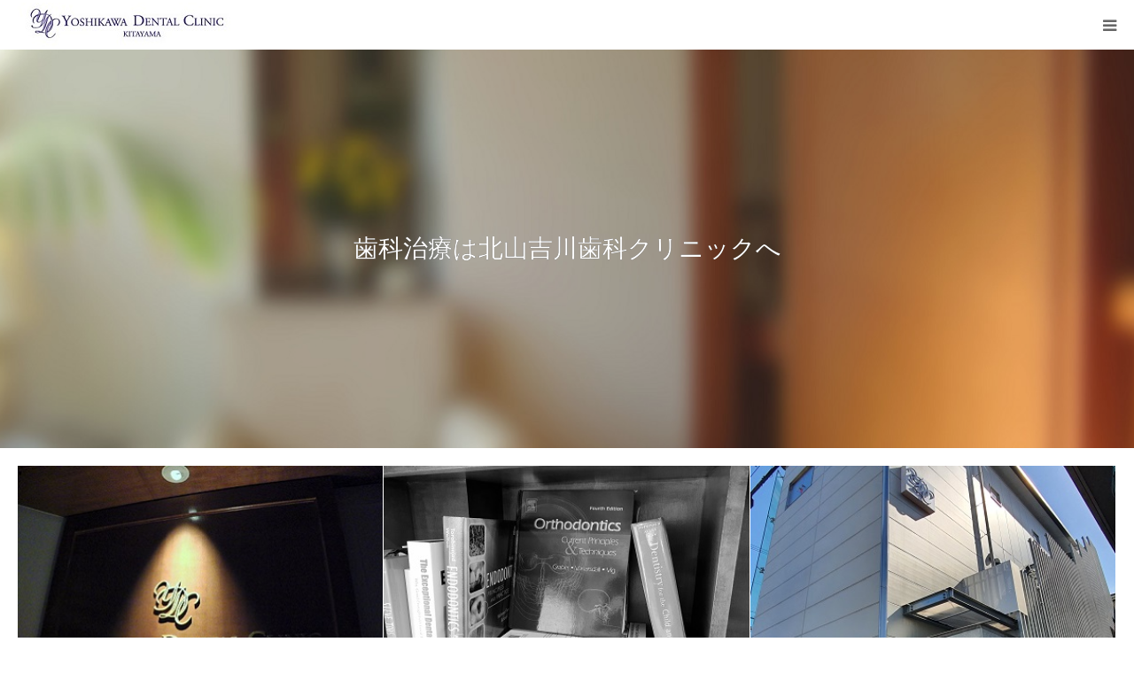

--- FILE ---
content_type: text/html; charset=UTF-8
request_url: http://www.kyotoyoshikawadental.com/%E9%80%8F%E6%98%8E%E3%83%9E%E3%82%A6%E3%82%B9%E3%83%94%E3%83%BC%E3%82%B9%E7%9F%AF%E6%AD%A3%E3%81%A8%E3%81%AF/
body_size: 19077
content:
<!DOCTYPE html>
<html class="pc" lang="ja">
<head prefix="og: http://ogp.me/ns# fb: http://ogp.me/ns/fb#">
<meta charset="UTF-8">
<!--[if IE]><meta http-equiv="X-UA-Compatible" content="IE=edge"><![endif]-->
<meta name="viewport" content="width=device-width">
<meta name="format-detection" content="telephone=no">
<title>京都市左京区の北山吉川歯科クリニックです。 | 京都府京都市左京区のインプラント、歯列矯正、審美歯科、根管治療専門の歯科クリニック</title>
<meta name="description" content="京都府京都市左京区のインプラント、歯列矯正、審美歯科、根管治療専門の歯科クリニック">
<link rel="pingback" href="http://www.kyotoyoshikawadental.com/xmlrpc.php">
<link rel="shortcut icon" href="https://www.kyotoyoshikawadental.com/wp-content/uploads/2020/06/ydcrogopngfavicon.jpg">
<meta name='robots' content='max-image-preview:large' />
	<style>img:is([sizes="auto" i], [sizes^="auto," i]) { contain-intrinsic-size: 3000px 1500px }</style>
	<meta property="og:type" content="website">
<meta property="og:url" content="http://www.kyotoyoshikawadental.com/%E9%80%8F%E6%98%8E%E3%83%9E%E3%82%A6%E3%82%B9%E3%83%94%E3%83%BC%E3%82%B9%E7%9F%AF%E6%AD%A3%E3%81%A8%E3%81%AF/">
<meta property="og:title" content="京都市左京区の北山吉川歯科クリニックです。">
<meta property="og:description" content="京都府京都市左京区のインプラント、歯列矯正、審美歯科、根管治療専門の歯科クリニック">
<meta property="og:site_name" content="京都市左京区の北山吉川歯科クリニックです。">
<meta property="og:image" content="https://www.kyotoyoshikawadental.com/wp-content/uploads/2022/08/1200-630-ydc-sign.jpg">
<meta property="og:image:secure_url" content="https://www.kyotoyoshikawadental.com/wp-content/uploads/2022/08/1200-630-ydc-sign.jpg"> 
<meta property="og:image:width" content="1200"> 
<meta property="og:image:height" content="630">
<meta property="fb:app_id" content="250645086717006">
<meta name="twitter:card" content="summary">
<meta name="twitter:site" content="@ydckitayama">
<meta name="twitter:creator" content="@ydckitayama">
<meta name="twitter:title" content="京都市左京区の北山吉川歯科クリニックです。">
<meta property="twitter:description" content="京都府京都市左京区のインプラント、歯列矯正、審美歯科、根管治療専門の歯科クリニック">
<meta name="twitter:image:src" content="https://www.kyotoyoshikawadental.com/wp-content/uploads/2022/08/1200-630-ydc-sign-400x400.jpg">
<link rel='dns-prefetch' href='//static.addtoany.com' />
<link rel='dns-prefetch' href='//www.googletagmanager.com' />
<link rel="alternate" type="application/rss+xml" title="京都市左京区の北山吉川歯科クリニックです。 &raquo; フィード" href="https://www.kyotoyoshikawadental.com/?feed=rss2" />
<script type="text/javascript">
/* <![CDATA[ */
window._wpemojiSettings = {"baseUrl":"https:\/\/s.w.org\/images\/core\/emoji\/15.0.3\/72x72\/","ext":".png","svgUrl":"https:\/\/s.w.org\/images\/core\/emoji\/15.0.3\/svg\/","svgExt":".svg","source":{"concatemoji":"http:\/\/www.kyotoyoshikawadental.com\/wp-includes\/js\/wp-emoji-release.min.js?ver=6.7.4"}};
/*! This file is auto-generated */
!function(i,n){var o,s,e;function c(e){try{var t={supportTests:e,timestamp:(new Date).valueOf()};sessionStorage.setItem(o,JSON.stringify(t))}catch(e){}}function p(e,t,n){e.clearRect(0,0,e.canvas.width,e.canvas.height),e.fillText(t,0,0);var t=new Uint32Array(e.getImageData(0,0,e.canvas.width,e.canvas.height).data),r=(e.clearRect(0,0,e.canvas.width,e.canvas.height),e.fillText(n,0,0),new Uint32Array(e.getImageData(0,0,e.canvas.width,e.canvas.height).data));return t.every(function(e,t){return e===r[t]})}function u(e,t,n){switch(t){case"flag":return n(e,"\ud83c\udff3\ufe0f\u200d\u26a7\ufe0f","\ud83c\udff3\ufe0f\u200b\u26a7\ufe0f")?!1:!n(e,"\ud83c\uddfa\ud83c\uddf3","\ud83c\uddfa\u200b\ud83c\uddf3")&&!n(e,"\ud83c\udff4\udb40\udc67\udb40\udc62\udb40\udc65\udb40\udc6e\udb40\udc67\udb40\udc7f","\ud83c\udff4\u200b\udb40\udc67\u200b\udb40\udc62\u200b\udb40\udc65\u200b\udb40\udc6e\u200b\udb40\udc67\u200b\udb40\udc7f");case"emoji":return!n(e,"\ud83d\udc26\u200d\u2b1b","\ud83d\udc26\u200b\u2b1b")}return!1}function f(e,t,n){var r="undefined"!=typeof WorkerGlobalScope&&self instanceof WorkerGlobalScope?new OffscreenCanvas(300,150):i.createElement("canvas"),a=r.getContext("2d",{willReadFrequently:!0}),o=(a.textBaseline="top",a.font="600 32px Arial",{});return e.forEach(function(e){o[e]=t(a,e,n)}),o}function t(e){var t=i.createElement("script");t.src=e,t.defer=!0,i.head.appendChild(t)}"undefined"!=typeof Promise&&(o="wpEmojiSettingsSupports",s=["flag","emoji"],n.supports={everything:!0,everythingExceptFlag:!0},e=new Promise(function(e){i.addEventListener("DOMContentLoaded",e,{once:!0})}),new Promise(function(t){var n=function(){try{var e=JSON.parse(sessionStorage.getItem(o));if("object"==typeof e&&"number"==typeof e.timestamp&&(new Date).valueOf()<e.timestamp+604800&&"object"==typeof e.supportTests)return e.supportTests}catch(e){}return null}();if(!n){if("undefined"!=typeof Worker&&"undefined"!=typeof OffscreenCanvas&&"undefined"!=typeof URL&&URL.createObjectURL&&"undefined"!=typeof Blob)try{var e="postMessage("+f.toString()+"("+[JSON.stringify(s),u.toString(),p.toString()].join(",")+"));",r=new Blob([e],{type:"text/javascript"}),a=new Worker(URL.createObjectURL(r),{name:"wpTestEmojiSupports"});return void(a.onmessage=function(e){c(n=e.data),a.terminate(),t(n)})}catch(e){}c(n=f(s,u,p))}t(n)}).then(function(e){for(var t in e)n.supports[t]=e[t],n.supports.everything=n.supports.everything&&n.supports[t],"flag"!==t&&(n.supports.everythingExceptFlag=n.supports.everythingExceptFlag&&n.supports[t]);n.supports.everythingExceptFlag=n.supports.everythingExceptFlag&&!n.supports.flag,n.DOMReady=!1,n.readyCallback=function(){n.DOMReady=!0}}).then(function(){return e}).then(function(){var e;n.supports.everything||(n.readyCallback(),(e=n.source||{}).concatemoji?t(e.concatemoji):e.wpemoji&&e.twemoji&&(t(e.twemoji),t(e.wpemoji)))}))}((window,document),window._wpemojiSettings);
/* ]]> */
</script>
<link rel='stylesheet' id='style-css' href='http://www.kyotoyoshikawadental.com/wp-content/themes/birth_tcd057/style.css?ver=1.12.2' type='text/css' media='all' />
<style id='wp-emoji-styles-inline-css' type='text/css'>

	img.wp-smiley, img.emoji {
		display: inline !important;
		border: none !important;
		box-shadow: none !important;
		height: 1em !important;
		width: 1em !important;
		margin: 0 0.07em !important;
		vertical-align: -0.1em !important;
		background: none !important;
		padding: 0 !important;
	}
</style>
<link rel='stylesheet' id='wp-block-library-css' href='http://www.kyotoyoshikawadental.com/wp-includes/css/dist/block-library/style.min.css?ver=6.7.4' type='text/css' media='all' />
<style id='classic-theme-styles-inline-css' type='text/css'>
/*! This file is auto-generated */
.wp-block-button__link{color:#fff;background-color:#32373c;border-radius:9999px;box-shadow:none;text-decoration:none;padding:calc(.667em + 2px) calc(1.333em + 2px);font-size:1.125em}.wp-block-file__button{background:#32373c;color:#fff;text-decoration:none}
</style>
<style id='global-styles-inline-css' type='text/css'>
:root{--wp--preset--aspect-ratio--square: 1;--wp--preset--aspect-ratio--4-3: 4/3;--wp--preset--aspect-ratio--3-4: 3/4;--wp--preset--aspect-ratio--3-2: 3/2;--wp--preset--aspect-ratio--2-3: 2/3;--wp--preset--aspect-ratio--16-9: 16/9;--wp--preset--aspect-ratio--9-16: 9/16;--wp--preset--color--black: #000000;--wp--preset--color--cyan-bluish-gray: #abb8c3;--wp--preset--color--white: #ffffff;--wp--preset--color--pale-pink: #f78da7;--wp--preset--color--vivid-red: #cf2e2e;--wp--preset--color--luminous-vivid-orange: #ff6900;--wp--preset--color--luminous-vivid-amber: #fcb900;--wp--preset--color--light-green-cyan: #7bdcb5;--wp--preset--color--vivid-green-cyan: #00d084;--wp--preset--color--pale-cyan-blue: #8ed1fc;--wp--preset--color--vivid-cyan-blue: #0693e3;--wp--preset--color--vivid-purple: #9b51e0;--wp--preset--gradient--vivid-cyan-blue-to-vivid-purple: linear-gradient(135deg,rgba(6,147,227,1) 0%,rgb(155,81,224) 100%);--wp--preset--gradient--light-green-cyan-to-vivid-green-cyan: linear-gradient(135deg,rgb(122,220,180) 0%,rgb(0,208,130) 100%);--wp--preset--gradient--luminous-vivid-amber-to-luminous-vivid-orange: linear-gradient(135deg,rgba(252,185,0,1) 0%,rgba(255,105,0,1) 100%);--wp--preset--gradient--luminous-vivid-orange-to-vivid-red: linear-gradient(135deg,rgba(255,105,0,1) 0%,rgb(207,46,46) 100%);--wp--preset--gradient--very-light-gray-to-cyan-bluish-gray: linear-gradient(135deg,rgb(238,238,238) 0%,rgb(169,184,195) 100%);--wp--preset--gradient--cool-to-warm-spectrum: linear-gradient(135deg,rgb(74,234,220) 0%,rgb(151,120,209) 20%,rgb(207,42,186) 40%,rgb(238,44,130) 60%,rgb(251,105,98) 80%,rgb(254,248,76) 100%);--wp--preset--gradient--blush-light-purple: linear-gradient(135deg,rgb(255,206,236) 0%,rgb(152,150,240) 100%);--wp--preset--gradient--blush-bordeaux: linear-gradient(135deg,rgb(254,205,165) 0%,rgb(254,45,45) 50%,rgb(107,0,62) 100%);--wp--preset--gradient--luminous-dusk: linear-gradient(135deg,rgb(255,203,112) 0%,rgb(199,81,192) 50%,rgb(65,88,208) 100%);--wp--preset--gradient--pale-ocean: linear-gradient(135deg,rgb(255,245,203) 0%,rgb(182,227,212) 50%,rgb(51,167,181) 100%);--wp--preset--gradient--electric-grass: linear-gradient(135deg,rgb(202,248,128) 0%,rgb(113,206,126) 100%);--wp--preset--gradient--midnight: linear-gradient(135deg,rgb(2,3,129) 0%,rgb(40,116,252) 100%);--wp--preset--font-size--small: 13px;--wp--preset--font-size--medium: 20px;--wp--preset--font-size--large: 36px;--wp--preset--font-size--x-large: 42px;--wp--preset--spacing--20: 0.44rem;--wp--preset--spacing--30: 0.67rem;--wp--preset--spacing--40: 1rem;--wp--preset--spacing--50: 1.5rem;--wp--preset--spacing--60: 2.25rem;--wp--preset--spacing--70: 3.38rem;--wp--preset--spacing--80: 5.06rem;--wp--preset--shadow--natural: 6px 6px 9px rgba(0, 0, 0, 0.2);--wp--preset--shadow--deep: 12px 12px 50px rgba(0, 0, 0, 0.4);--wp--preset--shadow--sharp: 6px 6px 0px rgba(0, 0, 0, 0.2);--wp--preset--shadow--outlined: 6px 6px 0px -3px rgba(255, 255, 255, 1), 6px 6px rgba(0, 0, 0, 1);--wp--preset--shadow--crisp: 6px 6px 0px rgba(0, 0, 0, 1);}:where(.is-layout-flex){gap: 0.5em;}:where(.is-layout-grid){gap: 0.5em;}body .is-layout-flex{display: flex;}.is-layout-flex{flex-wrap: wrap;align-items: center;}.is-layout-flex > :is(*, div){margin: 0;}body .is-layout-grid{display: grid;}.is-layout-grid > :is(*, div){margin: 0;}:where(.wp-block-columns.is-layout-flex){gap: 2em;}:where(.wp-block-columns.is-layout-grid){gap: 2em;}:where(.wp-block-post-template.is-layout-flex){gap: 1.25em;}:where(.wp-block-post-template.is-layout-grid){gap: 1.25em;}.has-black-color{color: var(--wp--preset--color--black) !important;}.has-cyan-bluish-gray-color{color: var(--wp--preset--color--cyan-bluish-gray) !important;}.has-white-color{color: var(--wp--preset--color--white) !important;}.has-pale-pink-color{color: var(--wp--preset--color--pale-pink) !important;}.has-vivid-red-color{color: var(--wp--preset--color--vivid-red) !important;}.has-luminous-vivid-orange-color{color: var(--wp--preset--color--luminous-vivid-orange) !important;}.has-luminous-vivid-amber-color{color: var(--wp--preset--color--luminous-vivid-amber) !important;}.has-light-green-cyan-color{color: var(--wp--preset--color--light-green-cyan) !important;}.has-vivid-green-cyan-color{color: var(--wp--preset--color--vivid-green-cyan) !important;}.has-pale-cyan-blue-color{color: var(--wp--preset--color--pale-cyan-blue) !important;}.has-vivid-cyan-blue-color{color: var(--wp--preset--color--vivid-cyan-blue) !important;}.has-vivid-purple-color{color: var(--wp--preset--color--vivid-purple) !important;}.has-black-background-color{background-color: var(--wp--preset--color--black) !important;}.has-cyan-bluish-gray-background-color{background-color: var(--wp--preset--color--cyan-bluish-gray) !important;}.has-white-background-color{background-color: var(--wp--preset--color--white) !important;}.has-pale-pink-background-color{background-color: var(--wp--preset--color--pale-pink) !important;}.has-vivid-red-background-color{background-color: var(--wp--preset--color--vivid-red) !important;}.has-luminous-vivid-orange-background-color{background-color: var(--wp--preset--color--luminous-vivid-orange) !important;}.has-luminous-vivid-amber-background-color{background-color: var(--wp--preset--color--luminous-vivid-amber) !important;}.has-light-green-cyan-background-color{background-color: var(--wp--preset--color--light-green-cyan) !important;}.has-vivid-green-cyan-background-color{background-color: var(--wp--preset--color--vivid-green-cyan) !important;}.has-pale-cyan-blue-background-color{background-color: var(--wp--preset--color--pale-cyan-blue) !important;}.has-vivid-cyan-blue-background-color{background-color: var(--wp--preset--color--vivid-cyan-blue) !important;}.has-vivid-purple-background-color{background-color: var(--wp--preset--color--vivid-purple) !important;}.has-black-border-color{border-color: var(--wp--preset--color--black) !important;}.has-cyan-bluish-gray-border-color{border-color: var(--wp--preset--color--cyan-bluish-gray) !important;}.has-white-border-color{border-color: var(--wp--preset--color--white) !important;}.has-pale-pink-border-color{border-color: var(--wp--preset--color--pale-pink) !important;}.has-vivid-red-border-color{border-color: var(--wp--preset--color--vivid-red) !important;}.has-luminous-vivid-orange-border-color{border-color: var(--wp--preset--color--luminous-vivid-orange) !important;}.has-luminous-vivid-amber-border-color{border-color: var(--wp--preset--color--luminous-vivid-amber) !important;}.has-light-green-cyan-border-color{border-color: var(--wp--preset--color--light-green-cyan) !important;}.has-vivid-green-cyan-border-color{border-color: var(--wp--preset--color--vivid-green-cyan) !important;}.has-pale-cyan-blue-border-color{border-color: var(--wp--preset--color--pale-cyan-blue) !important;}.has-vivid-cyan-blue-border-color{border-color: var(--wp--preset--color--vivid-cyan-blue) !important;}.has-vivid-purple-border-color{border-color: var(--wp--preset--color--vivid-purple) !important;}.has-vivid-cyan-blue-to-vivid-purple-gradient-background{background: var(--wp--preset--gradient--vivid-cyan-blue-to-vivid-purple) !important;}.has-light-green-cyan-to-vivid-green-cyan-gradient-background{background: var(--wp--preset--gradient--light-green-cyan-to-vivid-green-cyan) !important;}.has-luminous-vivid-amber-to-luminous-vivid-orange-gradient-background{background: var(--wp--preset--gradient--luminous-vivid-amber-to-luminous-vivid-orange) !important;}.has-luminous-vivid-orange-to-vivid-red-gradient-background{background: var(--wp--preset--gradient--luminous-vivid-orange-to-vivid-red) !important;}.has-very-light-gray-to-cyan-bluish-gray-gradient-background{background: var(--wp--preset--gradient--very-light-gray-to-cyan-bluish-gray) !important;}.has-cool-to-warm-spectrum-gradient-background{background: var(--wp--preset--gradient--cool-to-warm-spectrum) !important;}.has-blush-light-purple-gradient-background{background: var(--wp--preset--gradient--blush-light-purple) !important;}.has-blush-bordeaux-gradient-background{background: var(--wp--preset--gradient--blush-bordeaux) !important;}.has-luminous-dusk-gradient-background{background: var(--wp--preset--gradient--luminous-dusk) !important;}.has-pale-ocean-gradient-background{background: var(--wp--preset--gradient--pale-ocean) !important;}.has-electric-grass-gradient-background{background: var(--wp--preset--gradient--electric-grass) !important;}.has-midnight-gradient-background{background: var(--wp--preset--gradient--midnight) !important;}.has-small-font-size{font-size: var(--wp--preset--font-size--small) !important;}.has-medium-font-size{font-size: var(--wp--preset--font-size--medium) !important;}.has-large-font-size{font-size: var(--wp--preset--font-size--large) !important;}.has-x-large-font-size{font-size: var(--wp--preset--font-size--x-large) !important;}
:where(.wp-block-post-template.is-layout-flex){gap: 1.25em;}:where(.wp-block-post-template.is-layout-grid){gap: 1.25em;}
:where(.wp-block-columns.is-layout-flex){gap: 2em;}:where(.wp-block-columns.is-layout-grid){gap: 2em;}
:root :where(.wp-block-pullquote){font-size: 1.5em;line-height: 1.6;}
</style>
<link rel='stylesheet' id='contact-form-7-css' href='http://www.kyotoyoshikawadental.com/wp-content/plugins/contact-form-7/includes/css/styles.css?ver=6.0' type='text/css' media='all' />
<link rel='stylesheet' id='mts_simple_booking_front_css-css' href='http://www.kyotoyoshikawadental.com/wp-content/plugins/mts-simple-booking-c/css/mtssb-front.css?ver=6.7.4' type='text/css' media='all' />
<link rel='stylesheet' id='tablepress-default-css' href='http://www.kyotoyoshikawadental.com/wp-content/plugins/tablepress/css/build/default.css?ver=2.4.4' type='text/css' media='all' />
<link rel='stylesheet' id='addtoany-css' href='http://www.kyotoyoshikawadental.com/wp-content/plugins/add-to-any/addtoany.min.css?ver=1.16' type='text/css' media='all' />
<script type="text/javascript" src="http://www.kyotoyoshikawadental.com/wp-includes/js/jquery/jquery.min.js?ver=3.7.1" id="jquery-core-js"></script>
<script type="text/javascript" src="http://www.kyotoyoshikawadental.com/wp-includes/js/jquery/jquery-migrate.min.js?ver=3.4.1" id="jquery-migrate-js"></script>
<script type="text/javascript" id="addtoany-core-js-before">
/* <![CDATA[ */
window.a2a_config=window.a2a_config||{};a2a_config.callbacks=[];a2a_config.overlays=[];a2a_config.templates={};a2a_localize = {
	Share: "共有",
	Save: "ブックマーク",
	Subscribe: "購読",
	Email: "メール",
	Bookmark: "ブックマーク",
	ShowAll: "すべて表示する",
	ShowLess: "小さく表示する",
	FindServices: "サービスを探す",
	FindAnyServiceToAddTo: "追加するサービスを今すぐ探す",
	PoweredBy: "Powered by",
	ShareViaEmail: "メールでシェアする",
	SubscribeViaEmail: "メールで購読する",
	BookmarkInYourBrowser: "ブラウザにブックマーク",
	BookmarkInstructions: "このページをブックマークするには、 Ctrl+D または \u2318+D を押下。",
	AddToYourFavorites: "お気に入りに追加",
	SendFromWebOrProgram: "任意のメールアドレスまたはメールプログラムから送信",
	EmailProgram: "メールプログラム",
	More: "詳細&#8230;",
	ThanksForSharing: "共有ありがとうございます !",
	ThanksForFollowing: "フォローありがとうございます !"
};
/* ]]> */
</script>
<script type="text/javascript" defer src="https://static.addtoany.com/menu/page.js" id="addtoany-core-js"></script>
<script type="text/javascript" defer src="http://www.kyotoyoshikawadental.com/wp-content/plugins/add-to-any/addtoany.min.js?ver=1.1" id="addtoany-jquery-js"></script>

<!-- Site Kit によって追加された Google タグ（gtag.js）スニペット -->
<!-- Google アナリティクス スニペット (Site Kit が追加) -->
<script type="text/javascript" src="https://www.googletagmanager.com/gtag/js?id=G-W4X757S9YF" id="google_gtagjs-js" async></script>
<script type="text/javascript" id="google_gtagjs-js-after">
/* <![CDATA[ */
window.dataLayer = window.dataLayer || [];function gtag(){dataLayer.push(arguments);}
gtag("set","linker",{"domains":["www.kyotoyoshikawadental.com"]});
gtag("js", new Date());
gtag("set", "developer_id.dZTNiMT", true);
gtag("config", "G-W4X757S9YF");
/* ]]> */
</script>
<link rel="https://api.w.org/" href="https://www.kyotoyoshikawadental.com/index.php?rest_route=/" /><link rel="alternate" title="JSON" type="application/json" href="https://www.kyotoyoshikawadental.com/index.php?rest_route=/wp/v2/pages/7" /><link rel="canonical" href="https://www.kyotoyoshikawadental.com/" />
<link rel='shortlink' href='https://www.kyotoyoshikawadental.com/' />
<link rel="alternate" title="oEmbed (JSON)" type="application/json+oembed" href="https://www.kyotoyoshikawadental.com/index.php?rest_route=%2Foembed%2F1.0%2Fembed&#038;url=https%3A%2F%2Fwww.kyotoyoshikawadental.com%2F" />
<link rel="alternate" title="oEmbed (XML)" type="text/xml+oembed" href="https://www.kyotoyoshikawadental.com/index.php?rest_route=%2Foembed%2F1.0%2Fembed&#038;url=https%3A%2F%2Fwww.kyotoyoshikawadental.com%2F&#038;format=xml" />
<meta name="generator" content="Site Kit by Google 1.170.0" /><script type="text/javascript"><!--
jQuery(document).ready(function(){
if (jQuery("[name='hpb_plugin_form']").find("[required]")[0]) {
required_param = "";
jQuery("[name='hpb_plugin_form']").find("[required]").each(function(){
	if(required_param != ""){
		required_param += ","; 
	}
	required_param += jQuery(this).attr("name");
});
inputHidden = jQuery("<input>").attr("type", "hidden").attr("name", "hpb_required").attr("value", required_param);
jQuery("[name='hpb_plugin_form']").append(inputHidden);
}});
--></script>
<script>
  (function(i,s,o,g,r,a,m){i['GoogleAnalyticsObject']=r;i[r]=i[r]||function(){
  (i[r].q=i[r].q||[]).push(arguments)},i[r].l=1*new Date();a=s.createElement(o),
  m=s.getElementsByTagName(o)[0];a.async=1;a.src=g;m.parentNode.insertBefore(a,m)
  })(window,document,'script','//www.google-analytics.com/analytics.js','ga');

  ga('create', 'UA-13214844-1', 'auto');
  ga('send', 'pageview');

</script>
<link rel="apple-touch-icon" sizes="180x180" href="/wp-content/uploads/fbrfg/apple-touch-icon.png">
<link rel="icon" type="image/png" sizes="32x32" href="/wp-content/uploads/fbrfg/favicon-32x32.png">
<link rel="icon" type="image/png" sizes="16x16" href="/wp-content/uploads/fbrfg/favicon-16x16.png">
<link rel="manifest" href="/wp-content/uploads/fbrfg/site.webmanifest">
<link rel="shortcut icon" href="/wp-content/uploads/fbrfg/favicon.ico">
<meta name="msapplication-TileColor" content="#da532c">
<meta name="msapplication-config" content="/wp-content/uploads/fbrfg/browserconfig.xml">
<meta name="theme-color" content="#ffffff">
<link rel="stylesheet" href="http://www.kyotoyoshikawadental.com/wp-content/themes/birth_tcd057/css/design-plus.css?ver=1.12.2">
<link rel="stylesheet" href="http://www.kyotoyoshikawadental.com/wp-content/themes/birth_tcd057/css/sns-botton.css?ver=1.12.2">
<link rel="stylesheet" media="screen and (max-width:1280px)" href="http://www.kyotoyoshikawadental.com/wp-content/themes/birth_tcd057/css/responsive.css?ver=1.12.2">
<link rel="stylesheet" media="screen and (max-width:1280px)" href="http://www.kyotoyoshikawadental.com/wp-content/themes/birth_tcd057/css/footer-bar.css?ver=1.12.2">

<script src="http://www.kyotoyoshikawadental.com/wp-content/themes/birth_tcd057/js/jquery.easing.1.4.js?ver=1.12.2"></script>
<script src="http://www.kyotoyoshikawadental.com/wp-content/themes/birth_tcd057/js/jscript.js?ver=1.12.2"></script>
<script src="http://www.kyotoyoshikawadental.com/wp-content/themes/birth_tcd057/js/comment.js?ver=1.12.2"></script>

<script src="https://maps.googleapis.com/maps/api/js?key=AIzaSyB2atQ4DzqxG5zOHTIjYX0hnd4yq7jxnZg" type="text/javascript"></script>
<script src="http://www.kyotoyoshikawadental.com/wp-content/themes/birth_tcd057/pagebuilder/assets/js/googlemap.js?ver=1.12.2"></script>
<link rel='stylesheet' id='page_builder-googlemap-css'  href='http://www.kyotoyoshikawadental.com/wp-content/themes/birth_tcd057/pagebuilder/assets/css/googlemap.css?ver=1.12.2' type='text/css' media='all' />

<style type="text/css">

body, input, textarea { font-family: "Times New Roman" , "游明朝" , "Yu Mincho" , "游明朝体" , "YuMincho" , "ヒラギノ明朝 Pro W3" , "Hiragino Mincho Pro" , "HiraMinProN-W3" , "HGS明朝E" , "ＭＳ Ｐ明朝" , "MS PMincho" , serif; }

.rich_font, .p-vertical { font-family: "Times New Roman" , "游明朝" , "Yu Mincho" , "游明朝体" , "YuMincho" , "ヒラギノ明朝 Pro W3" , "Hiragino Mincho Pro" , "HiraMinProN-W3" , "HGS明朝E" , "ＭＳ Ｐ明朝" , "MS PMincho" , serif; font-weight:500; }

#footer_tel .number { font-family: "Times New Roman" , "游明朝" , "Yu Mincho" , "游明朝体" , "YuMincho" , "ヒラギノ明朝 Pro W3" , "Hiragino Mincho Pro" , "HiraMinProN-W3" , "HGS明朝E" , "ＭＳ Ｐ明朝" , "MS PMincho" , serif; font-weight:500; }

#header_slider .caption .title.font_style_type1 { font-family: Arial, "Hiragino Kaku Gothic ProN", "ヒラギノ角ゴ ProN W3", "メイリオ", Meiryo, sans-serif; }
#header_slider .caption .title.font_style_type2 { font-family: "Hiragino Sans", "ヒラギノ角ゴ ProN", "Hiragino Kaku Gothic ProN", "游ゴシック", YuGothic, "メイリオ", Meiryo, sans-serif; font-weight:500; }
#header_slider .caption .title.font_style_type3 { font-family: "Times New Roman" , "游明朝" , "Yu Mincho" , "游明朝体" , "YuMincho" , "ヒラギノ明朝 Pro W3" , "Hiragino Mincho Pro" , "HiraMinProN-W3" , "HGS明朝E" , "ＭＳ Ｐ明朝" , "MS PMincho" , serif; font-weight:500; }

#header_image_for_404 .headline { font-family: "Times New Roman" , "游明朝" , "Yu Mincho" , "游明朝体" , "YuMincho" , "ヒラギノ明朝 Pro W3" , "Hiragino Mincho Pro" , "HiraMinProN-W3" , "HGS明朝E" , "ＭＳ Ｐ明朝" , "MS PMincho" , serif; font-weight:500; }




#post_title { font-size:32px; color:#000000; }
.post_content { font-size:14px; color:#666666; }
.single-news #post_title { font-size:32px; color:#000000; }
.single-news .post_content { font-size:14px; color:#666666; }

.mobile #post_title { font-size:18px; }
.mobile .post_content { font-size:13px; }
.mobile .single-news #post_title { font-size:18px; }
.mobile .single-news .post_content { font-size:13px; }

body.page .post_content { font-size:14px; color:#666666; }
#page_title { font-size:28px; color:#000000; }
#page_title span { font-size:16px; color:#666666; }

.mobile body.page .post_content { font-size:13px; }
.mobile #page_title { font-size:18px; }
.mobile #page_title span { font-size:14px; }

.c-pw__btn { background: #b0cfd2; }
.post_content a, .post_content a:hover, .custom-html-widget a, .custom-html-widget a:hover { color: #6698a1; }


#index_intro .headline { font-size:40px; }
#index_news .headline { font-size:40px; }
#index_wide_content .headline { font-size:40px; }
#index_course .headline { font-size:40px; }
#index_blog .headline { font-size:40px; }
#index_gmap .headline { font-size:40px; }
#index_headline_set1 .headline { font-size:40px; }
#index_headline_set2 .headline { font-size:40px; }
#index_headline_set3 .headline { font-size:40px; }
@media screen and (max-width:700px) {
  #index_intro .headline { font-size:24px; }
  #index_news .headline { font-size:24px; }
  #index_wide_content .headline { font-size:24px; }
  #index_course .headline { font-size:24px; }
  #index_blog .headline { font-size:24px; }
  #index_gmap .headline { font-size:24px; }
  #index_headline_set1 .headline { font-size:24px; }
  #index_headline_set2 .headline { font-size:24px; }
  #index_headline_set3 .headline { font-size:24px; }
}




.page #page_header .title { font-size:28px; }
.page #page_header .sub_title { font-size:16px; }
@media screen and (max-width:700px) {
  .page #page_header .title { font-size:18px; }
  .page #page_header .sub_title { font-size:14px; }
}

#related_post .image img, .styled_post_list1 .image img, .styled_post_list2 .image img, .widget_tab_post_list .image img, #blog_list .image img, #news_archive_list .image img,
  #index_blog_list .image img, #index_3box .image img, #index_news_list .image img, #archive_news_list .image img, #footer_content .image img
{
  width:100%; height:auto;
  -webkit-transition: transform  0.75s ease; -moz-transition: transform  0.75s ease; transition: transform  0.75s ease;
}
#related_post .image:hover img, .styled_post_list1 .image:hover img, .styled_post_list2 .image:hover img, .widget_tab_post_list .image:hover img, #blog_list .image:hover img, #news_archive_list .image:hover img,
  #index_blog_list .image:hover img, #index_3box .image:hover img, #index_news_list .image:hover img, #archive_news_list .image:hover img, #footer_content .image:hover img
{
  -webkit-transform: scale(1.2);
  -moz-transform: scale(1.2);
  -ms-transform: scale(1.2);
  -o-transform: scale(1.2);
  transform: scale(1.2);
}


#course_list #course40 .headline { background-color:#b0cfd2; }
#course_list #course40 .title { color:#b0cfd2; }
#course_list #course41 .headline { background-color:#b0cfd2; }
#course_list #course41 .title { color:#b0cfd2; }
#course_list #course42 .headline { background-color:#b0cfd2; }
#course_list #course42 .title { color:#b0cfd2; }
#course_list #course51 .headline { background-color:#b0cfd2; }
#course_list #course51 .title { color:#b0cfd2; }
#course_list #course52 .headline { background-color:#b0cfd2; }
#course_list #course52 .title { color:#b0cfd2; }
#course_list #course53 .headline { background-color:#b0cfd2; }
#course_list #course53 .title { color:#b0cfd2; }

body, a, #index_course_list a:hover, #previous_next_post a:hover, #course_list li a:hover
  { color: #666666; }

#page_header .headline, .side_widget .styled_post_list1 .title:hover, .page_post_list .meta a:hover, .page_post_list .headline,
  .slider_main .caption .title a:hover, #comment_header ul li a:hover, #header_text .logo a:hover, #bread_crumb li.home a:hover:before, #post_title_area .meta li a:hover
    { color: #b0cfd2; }

.pc #global_menu ul ul a, .design_button a, #index_3box .title a, .next_page_link a:hover, #archive_post_list_tab ol li:hover, .collapse_category_list li a:hover .count, .slick-arrow:hover, .pb_spec_table_button a:hover,
  #wp-calendar td a:hover, #wp-calendar #prev a:hover, #wp-calendar #next a:hover, #related_post .headline, .side_headline, #single_news_list .headline, .mobile #global_menu li a:hover, #mobile_menu .close_button:hover,
    #post_pagination p, .page_navi span.current, .tcd_user_profile_widget .button a:hover, #return_top_mobile a:hover, #p_readmore .button, #bread_crumb
      { background-color: #b0cfd2 !important; }

#archive_post_list_tab ol li:hover, #comment_header ul li a:hover, #comment_header ul li.comment_switch_active a, #comment_header #comment_closed p, #post_pagination p, .page_navi span.current
  { border-color: #b0cfd2; }

.collapse_category_list li a:before
  { border-color: transparent transparent transparent #b0cfd2; }

.slider_nav .swiper-slide-active, .slider_nav .swiper-slide:hover
  { box-shadow:inset 0 0 0 5px #b0cfd2; }

a:hover, .pc #global_menu a:hover, .pc #global_menu > ul > li.active > a, .pc #global_menu > ul > li.current-menu-item > a, #bread_crumb li.home a:hover:after, #bread_crumb li a:hover, #post_meta_top a:hover, #index_blog_list li.category a:hover, #footer_tel .number,
  #single_news_list .link:hover, #single_news_list .link:hover:before, #archive_faq_list .question:hover, #archive_faq_list .question.active, #archive_faq_list .question:hover:before, #archive_faq_list .question.active:before, #archive_header_no_image .title
    { color: #6698a1; }


.pc #global_menu ul ul a:hover, .design_button a:hover, #index_3box .title a:hover, #return_top a:hover, #post_pagination a:hover, .page_navi a:hover, #slide_menu a span.count, .tcdw_custom_drop_menu a:hover, #p_readmore .button:hover, #previous_next_page a:hover, #mobile_menu,
  #course_next_prev_link a:hover, .tcd_category_list li a:hover .count, #submit_comment:hover, #comment_header ul li a:hover, .widget_tab_post_list_button a:hover, #searchform .submit_button:hover, .mobile #menu_button:hover,.widget_tag_cloud .tagcloud a:hover
    { background-color: #6698a1 !important; }

#post_pagination a:hover, .page_navi a:hover, .tcdw_custom_drop_menu a:hover, #comment_textarea textarea:focus, #guest_info input:focus, .widget_tab_post_list_button a:hover
  { border-color: #6698a1 !important; }

.post_content a { color: #6698a1; }

.color_font { color: #65989f; }


#copyright { background-color: #65989f; color: #FFFFFF; }

#schedule_table thead { background:#fafafa; }
#schedule_table .color { background:#eff5f6; }
#archive_faq_list .answer { background:#f6f9f9; }

#page_header .square_headline { background: #ffffff; }
#page_header .square_headline .title { color: #6598a0; }
#page_header .square_headline .sub_title { color: #666666; }

#comment_header ul li.comment_switch_active a, #comment_header #comment_closed p { background-color: #b0cfd2 !important; }
#comment_header ul li.comment_switch_active a:after, #comment_header #comment_closed p:after { border-color:#b0cfd2 transparent transparent transparent; }

.no_header_content { background:rgba(176,207,210,0.8); }

#header_slider .item1 .title { font-size:38px; color:#FFFFFF; text-shadow:0px 0px 0px #000000; }
.mobile #header_slider .item1 .title { font-size:28px; }
#header_slider .item2 .title { font-size:38px; color:#FFFFFF; text-shadow:0px 0px 0px #000000; }
.mobile #header_slider .item2 .title { font-size:28px; }
#header_slider .item3 .title { font-size:38px; color:#FFFFFF; text-shadow:0px 0px 0px #000000; }
.mobile #header_slider .item3 .title { font-size:28px; }
#index_intro .button { background-color:#FFFFFF; color:#676767;  }
#index_intro .button:hover { background-color:#6598a1; color:#FFFFFF;  }
#index_wide_content .button { background-color:#FFFFFF; color:#676767;  }
#index_wide_content .button:hover { background-color:#6598a1; color:#FFFFFF;  }
.pb_googlemap_custom-overlay-inner { background-color: #000000; color: #ffffff; }
.pb_googlemap_custom-overlay-inner::after { border-color: #000000 transparent transparent transparent; }



</style>

<script type="text/javascript">
jQuery(document).ready(function($){

  var slideWrapper = $('#header_slider'),
      iframes = slideWrapper.find('.youtube-player'),
      ytPlayers = {},
      timers = {};

  // YouTube IFrame Player API script load
  if ($('#header_slider .youtube-player').length) {
    if (!$('script[src="//www.youtube.com/iframe_api"]').length) {
      var tag = document.createElement('script');
      tag.src = 'https://www.youtube.com/iframe_api';
      var firstScriptTag = document.getElementsByTagName('script')[0];
      firstScriptTag.parentNode.insertBefore(tag, firstScriptTag);
    }
  }

  // YouTube IFrame Player API Ready
  window.onYouTubeIframeAPIReady = function(){
    slideWrapper.find('.youtube-player').each(function(){
      var ytPlayerId = $(this).attr('id');
      if (!ytPlayerId) return;
      var player = new YT.Player(ytPlayerId, {
        events: {
          onReady: function(e) {
            $('#'+ytPlayerId).css('opacity', 0);
            iframes = slideWrapper.find('.youtube-player');
            resizePlayer($('#'+ytPlayerId), 16/9);
            ytPlayers[ytPlayerId] = player;
            ytPlayers[ytPlayerId].mute();
            ytPlayers[ytPlayerId].lastStatus = -1;
            if ($('#'+ytPlayerId).closest('.item').hasClass('slick-current')) {
              playPauseVideo($('#'+ytPlayerId).closest('.item1'), 'play');
            }
          },
          onStateChange: function(e) {
            if (e.data === 0) { // ended
              $('#'+ytPlayerId).stop().css('opacity', 0);

              setTimeout(function(){
                  var slick = slideWrapper.slick('getSlick');
                  if (slick.paused) {
                    slideWrapper.slick('slickPlay');
                  }
              }, 1000);
            } else if (e.data === 1) { // play
              $('#'+ytPlayerId).not(':animated').css('opacity', 1);

              var slide = $(e.target.a).closest('.item');
              var slickIndex = slide.attr('data-slick-index') || 0;
              slideWrapper.slick('slickPause');
              clearInterval(timers[slickIndex]);
              timers[slickIndex] = setInterval(function(){
                var state = ytPlayers[ytPlayerId].getPlayerState();
                if (state != 1 && state != 3) {
                  clearInterval(timers[slickIndex]);
                } else if (ytPlayers[ytPlayerId].getDuration() - ytPlayers[ytPlayerId].getCurrentTime() < 1) {
                  clearInterval(timers[slickIndex]);
                  slideWrapper.slick('slickNext').slick('slickPlay');
                }
              }, 200);
            } else if (e.data === 3) { // buffering
              if (ytPlayers[ytPlayerId].lastStatus === -1) {
                $('#'+ytPlayerId).delay(100).animate({opacity: 1}, 400);
              }
            }
            ytPlayers[ytPlayerId].lastStatus = e.data;
          }
        }
      });
    });
  };

  // play or puase video
  function playPauseVideo(slide, control){
    if (!slide) {
      slide = slick.find('.slick-current');
    }
    if (slide.hasClass('youtube')) {
      var ytPlayerId = slide.find('.youtube-player').attr('id');
      if (ytPlayerId) {
        switch (control) {
          case 'play':
            if (ytPlayers[ytPlayerId]) {
              ytPlayers[ytPlayerId].seekTo(0, true);
              ytPlayers[ytPlayerId].playVideo();
            }
            break;
          case 'pause':
            if (ytPlayers[ytPlayerId]) {
              ytPlayers[ytPlayerId].pauseVideo();
            }
            break;
        }
      }
    } else if (slide.hasClass('video')) {
      var video = slide.children('video').get(0);
      if (video) {
        switch (control) {
          case 'play':
            video.currentTime = 0;
            video.play();
            var slickIndex = slide.attr('data-slick-index') || 0;
            clearInterval(timers[slickIndex]);
            timers[slickIndex] = setInterval(function(){
              if (video.paused) {
                //clearInterval(timers[slickIndex]);
              } else if (video.duration - video.currentTime < 2) {
                clearInterval(timers[slickIndex]);
                if (timers.slickNext) {
                  clearTimeout(timers.slickNext);
                  timers.slickNext = null;
                }
                slideWrapper.slick('slickNext');
                setTimeout(function(){
                  video.currentTime = 0;
                }, 2000);
              }
            }, 200);
            break;
          case 'pause':
            video.pause();
            break;
        }
      }
    } else if (slide.hasClass('image_item')) {
      switch (control) {
        case 'play':
          if (timers.slickNext) {
            clearTimeout(timers.slickNext);
            timers.slickNext = null;
          }
          timers.slickNext = setTimeout(function(){
            slideWrapper.slick('slickNext');
          }, 6000);
          break;
        case 'pause':
          break;
      }
    }
  }

  // Resize player
  function resizePlayer(iframes, ratio) {
    if (!iframes[0]) return;
    var win = $('#header_slider'),
        width = win.width(),
        playerWidth,
        height = win.height(),
        playerHeight,
        ratio = ratio || 16/9;

    iframes.each(function(){
      var current = $(this);
      if (width / ratio < height) {
        playerWidth = Math.ceil(height * ratio);
        current.width(playerWidth).height(height).css({
          left: (width - playerWidth) / 2,
          top: 0
        });
      } else {
        playerHeight = Math.ceil(width / ratio);
        current.width(width).height(playerHeight).css({
          left: 0,
          top: (height - playerHeight) / 2
        });
      }
    });
  }

  // DOM Ready
  $(function() {
    // Initialize
    slideWrapper.on('init', function(slick){
      $('#header_slider .item1').addClass('first_active');
      $('#header_slider .item1').addClass('animate');
      resizePlayer(iframes, 16/9);
      playPauseVideo($('#header_slider .item1'), 'play');
    });

    slideWrapper.on('beforeChange', function(event, slick, currentSlide, nextSlide) {      if (currentSlide == nextSlide) return;
      slick.$slides.eq(nextSlide).addClass('animate');
      setTimeout(function(){
        playPauseVideo(slick.$slides.eq(currentSlide), 'pause');
      }, slick.options.speed);
      playPauseVideo(slick.$slides.eq(nextSlide), 'play');
    });
    slideWrapper.on('afterChange', function(event, slick, currentSlide) {
      slick.$slides.not(':eq(' + currentSlide + ')').removeClass('animate first_active');
    });
    slideWrapper.on('swipe', function(event, slick, direction){
      slideWrapper.slick('setPosition');
    });

    //start the slider
    slideWrapper.slick({
      infinite: true,
      dots: false,
      arrows: false,
      slidesToShow: 1,
      slidesToScroll: 1,
      pauseOnFocus: false,
      pauseOnHover: false,
      autoplay: false,
      fade: true,
      autoplaySpeed:6000,
      lazyLoad: 'progressive',
      speed:1500,
      easing: 'easeOutExpo'
    });

    // Resize event
    $(window).on('resize.slickVideoPlayer', function(){
      resizePlayer(iframes, 16/9);
    }).trigger('resize');
  });
});
</script>
<script type="text/javascript">
jQuery(document).ready(function($){

  $('#index_blog_list').slick({
    dots: false,
    arrows: true,
    pauseOnHover: true,
    slidesToShow: 4,
    slidesToScroll: 1,
    variableWidth: false,
    autoplay: true,
    easing: 'easeOutExpo',
    speed: 1000,
    autoplaySpeed: 5000,
    prevArrow : '<div class="slick-prev"><span>Prev</span></div>',
    nextArrow : '<div class="slick-next"><span>Next</span></div>',
    responsive: [
      {
        breakpoint: 1000,
        settings: { slidesToShow: 3, variableWidth: false, arrows: false }
      },
      {
        breakpoint: 750,
        settings: { slidesToShow: 2, variableWidth: false, arrows: false }
      }
    ]
  });

});
</script>

<meta name="google-site-verification" content="5Y1364SueSAFG9zSgP7I7IUr0a5CF7VF0pXSJ_545QQ"><style type="text/css"></style><link rel="icon" href="https://www.kyotoyoshikawadental.com/wp-content/uploads/2024/11/cropped-kitayama-yoshikawa-dental-ydc-32x32.jpg" sizes="32x32" />
<link rel="icon" href="https://www.kyotoyoshikawadental.com/wp-content/uploads/2024/11/cropped-kitayama-yoshikawa-dental-ydc-192x192.jpg" sizes="192x192" />
<link rel="apple-touch-icon" href="https://www.kyotoyoshikawadental.com/wp-content/uploads/2024/11/cropped-kitayama-yoshikawa-dental-ydc-180x180.jpg" />
<meta name="msapplication-TileImage" content="https://www.kyotoyoshikawadental.com/wp-content/uploads/2024/11/cropped-kitayama-yoshikawa-dental-ydc-270x270.jpg" />
</head>
<body id="body" class="home page-template-default page page-id-7 wp-embed-responsive">


<div id="container">

 <div id="header">
  <div id="header_inner">
   <div id="logo_image">
 <h1 class="logo">
  <a href="https://www.kyotoyoshikawadental.com/" title="京都市左京区の北山吉川歯科クリニックです。">
      <img class="pc_logo_image" src="https://www.kyotoyoshikawadental.com/wp-content/uploads/2020/06/ydc-en-rogo300-120.jpg?1769031979" alt="京都市左京区の北山吉川歯科クリニックです。" title="京都市左京区の北山吉川歯科クリニックです。" width="150" height="78" />
         <img class="mobile_logo_image" src="https://www.kyotoyoshikawadental.com/wp-content/uploads/2020/06/kitayama-yoshikawa-dental-eigoyoko240-50.jpg?1769031979" alt="京都市左京区の北山吉川歯科クリニックです。" title="京都市左京区の北山吉川歯科クリニックです。" width="240" height="50" />
     </a>
 </h1>
</div>
         <div id="global_menu">
    <ul id="menu-mainnav" class="menu"><li id="menu-item-19" class="menu-item menu-item-type-post_type menu-item-object-page menu-item-home current-menu-item page_item page-item-7 current_page_item menu-item-19"><a href="https://www.kyotoyoshikawadental.com/" aria-current="page">トップページ</a></li>
<li id="menu-item-3375" class="menu-item menu-item-type-post_type menu-item-object-page menu-item-3375"><a href="https://www.kyotoyoshikawadental.com/?page_id=316">治療について</a></li>
<li id="menu-item-4955" class="menu-item menu-item-type-custom menu-item-object-custom menu-item-4955"><a href="https://www.kyotoyoshikawadental.com/?post_type=course">診療科目</a></li>
<li id="menu-item-3374" class="menu-item menu-item-type-post_type menu-item-object-page menu-item-3374"><a href="https://www.kyotoyoshikawadental.com/?page_id=29">クリニック案内</a></li>
<li id="menu-item-3376" class="menu-item menu-item-type-post_type menu-item-object-page menu-item-3376"><a href="https://www.kyotoyoshikawadental.com/?page_id=30">ご予約・お問い合わせ</a></li>
<li id="menu-item-4911" class="menu-item menu-item-type-custom menu-item-object-custom menu-item-4911"><a href="https://www.kyotoyoshikawadental.com/?page_id=1353">治療ブログ</a></li>
<li id="menu-item-3377" class="menu-item menu-item-type-post_type menu-item-object-page menu-item-3377"><a href="https://www.kyotoyoshikawadental.com/?page_id=1079">初診カウンセリングお申込み</a></li>
</ul>   </div>
   <a href="#" id="menu_button"><span>menu</span></a>
     </div><!-- END #header_inner -->
 </div><!-- END #header -->

  <div id="header_slider">
      <div class="item image_item item1 slick-slide animation_type2">
        <div class="caption type1">
     <h3 class="title font_style_type3">歯科治療は北山吉川歯科クリニックへ</h3>
    </div>
                <img data-lazy="https://www.kyotoyoshikawadental.com/wp-content/uploads/2020/06/kitayamayoshikawasalonbokashi1600-900.jpg" class="image-entity" />
    <div class="image" style="background:url(https://www.kyotoyoshikawadental.com/wp-content/uploads/2020/06/kitayamayoshikawasalonbokashi1600-900.jpg) no-repeat center center; background-size:cover;"></div>
   </div><!-- END .item -->
      <div class="item youtube item2">
        <div class="caption type1">
     <h3 class="title font_style_type3">最新の技術と設備で<br />
質の高い歯科治療を通じて</h3>
    </div>
                <iframe id="youtube-player-2" class="youtube-player slide-youtube slide-media" src="https://www.youtube.com/embed/vl802Zz19m8?enablejsapi=1&controls=0&fs=0&iv_load_policy=3&rel=0&showinfo=0&loop=0" frameborder="0"></iframe> 
   </div><!-- END .item -->
      <div class="item youtube item3">
        <div class="caption type1">
     <h3 class="title font_style_type3">お口の健康づくりをお手伝いいたします</h3>
    </div>
                <iframe id="youtube-player-3" class="youtube-player slide-youtube slide-media" src="https://www.youtube.com/embed/BRwBPJaFnUw?enablejsapi=1&controls=0&fs=0&iv_load_policy=3&rel=0&showinfo=0&loop=0" frameborder="0"></iframe> 
   </div><!-- END .item -->
    </div><!-- END #header_slider -->
 
 <div id="main_contents" class="clearfix">

  <div id="index_3box" class="index_content clearfix">
    <div class="box clearfix">
      <a class="image" href="https://www.kyotoyoshikawadental.com/?page_id=316" target="_blank">
    <img src="https://www.kyotoyoshikawadental.com/wp-content/uploads/2020/06/houshin-392-280.jpg" alt="" title="" />
   </a>
         <h4 class="title"><a href="https://www.kyotoyoshikawadental.com/?page_id=316" target="_blank">治療方針</a></h4>
     </div><!-- END .box -->
    <div class="box clearfix">
      <a class="image" href="https://www.kyotoyoshikawadental.com/?page_id=316" target="_blank">
    <img src="https://www.kyotoyoshikawadental.com/wp-content/uploads/2020/06/sirokuro392-280.jpg" alt="" title="" />
   </a>
         <h4 class="title"><a href="https://www.kyotoyoshikawadental.com/?page_id=316" target="_blank">治療の流れ・特徴</a></h4>
     </div><!-- END .box -->
    <div class="box clearfix">
      <a class="image" href="https://www.kyotoyoshikawadental.com/?page_id=29" target="_blank">
    <img src="https://www.kyotoyoshikawadental.com/wp-content/uploads/2020/06/clinic-building392-280.jpg" alt="" title="" />
   </a>
         <h4 class="title"><a href="https://www.kyotoyoshikawadental.com/?page_id=29" target="_blank">クリニック案内</a></h4>
     </div><!-- END .box -->
   </div><!-- END #index_3box -->


 
  <div id="index_intro" class="index_content clearfix">
    <h2 class="headline rich_font color_font">北山吉川歯科クリニックのHPへようこそ</h2>
      <p class="desc">京都府京都市左京区のインプラント、歯列矯正、審美歯科、根管治療専門の歯科クリニック</p>
      <div class="image" style="background:url(https://www.kyotoyoshikawadental.com/wp-content/uploads/2020/06/kitayamayoshikawasalonyy-1180-380.jpg) no-repeat center center; background-size:cover;">
      <a class="button" href="https://www.kyotoyoshikawadental.com/?page_id=316">コンセプト</a>
     </div>
   </div><!-- END #index_intro -->


 
  <div id="index_news" class="index_content clearfix">
    <h3 class="headline rich_font color_font">INFORMATION</h3>
      <p class="sub_title">お知らせ</p>
      <div id="index_news_list" class="clearfix">
      <article class="item clearfix">
        <a class="image" href="https://www.kyotoyoshikawadental.com/?news=%e3%82%b5%e3%82%a4%e3%83%88%e3%82%92ssl%e5%8c%96%e3%81%97%e3%81%be%e3%81%97%e3%81%9f%e3%80%82" title="サイトをSSL化しました。"><img width="400" height="248" src="https://www.kyotoyoshikawadental.com/wp-content/uploads/2024/08/logo_cpissl-400x248.png" class="attachment-size1 size-size1 wp-post-image" alt="" decoding="async" loading="lazy" /></a>
        <a class="title_area" href="https://www.kyotoyoshikawadental.com/?news=%e3%82%b5%e3%82%a4%e3%83%88%e3%82%92ssl%e5%8c%96%e3%81%97%e3%81%be%e3%81%97%e3%81%9f%e3%80%82" title="サイトをSSL化しました。">
     <div class="title_area_inner">
      <h4 class="title">サイトをSSL化しました。</h4>
      <p class="date"><time class="entry-date updated" datetime="2024-08-18T10:44:18+09:00">2024.08.18</time></p>
     </div>
    </a>
   </article>
      <article class="item clearfix">
        <a class="image" href="https://www.kyotoyoshikawadental.com/?news=%e3%82%ad%e3%83%a3%e3%83%83%e3%82%b7%e3%83%a5%e3%83%ac%e3%82%b9%e6%b1%ba%e6%b8%88%e3%82%92%e5%b0%8e%e5%85%a5%e3%81%97%e3%81%be%e3%81%97%e3%81%9f" title="キャッシュレス決済を導入しました"><img width="195" height="195" src="https://www.kyotoyoshikawadental.com/wp-content/uploads/2022/08/d3c9e8997722e0252b43d6af27a2fa21.png" class="attachment-size1 size-size1 wp-post-image" alt="" decoding="async" loading="lazy" srcset="https://www.kyotoyoshikawadental.com/wp-content/uploads/2022/08/d3c9e8997722e0252b43d6af27a2fa21.png 195w, https://www.kyotoyoshikawadental.com/wp-content/uploads/2022/08/d3c9e8997722e0252b43d6af27a2fa21-150x150.png 150w, https://www.kyotoyoshikawadental.com/wp-content/uploads/2022/08/d3c9e8997722e0252b43d6af27a2fa21-120x120.png 120w" sizes="auto, (max-width: 195px) 100vw, 195px" /></a>
        <a class="title_area" href="https://www.kyotoyoshikawadental.com/?news=%e3%82%ad%e3%83%a3%e3%83%83%e3%82%b7%e3%83%a5%e3%83%ac%e3%82%b9%e6%b1%ba%e6%b8%88%e3%82%92%e5%b0%8e%e5%85%a5%e3%81%97%e3%81%be%e3%81%97%e3%81%9f" title="キャッシュレス決済を導入しました">
     <div class="title_area_inner">
      <h4 class="title">キャッシュレス決済を導入しました</h4>
      <p class="date"><time class="entry-date updated" datetime="2022-08-15T08:58:40+09:00">2022.08.15</time></p>
     </div>
    </a>
   </article>
      <article class="item clearfix">
        <a class="image" href="https://www.kyotoyoshikawadental.com/?news=%e5%88%9d%e8%a8%ba%e3%82%ab%e3%82%a6%e3%83%b3%e3%82%bb%e3%83%aa%e3%83%b3%e3%82%b0%e3%81%ae%e3%83%87%e3%82%b8%e3%82%bf%e3%83%ab%e5%95%8f%e8%a8%ba%e8%a1%a8%e3%82%92%e6%ba%96%e5%82%99%e3%81%97%e3%81%be" title="初診カウンセリングのデジタル問診表を準備しました"><img width="400" height="400" src="https://www.kyotoyoshikawadental.com/wp-content/uploads/2022/08/e8498823cdda6066d86d49578ff658e3-400x400.jpg" class="attachment-size1 size-size1 wp-post-image" alt="" decoding="async" loading="lazy" srcset="https://www.kyotoyoshikawadental.com/wp-content/uploads/2022/08/e8498823cdda6066d86d49578ff658e3-400x400.jpg 400w, https://www.kyotoyoshikawadental.com/wp-content/uploads/2022/08/e8498823cdda6066d86d49578ff658e3-150x150.jpg 150w, https://www.kyotoyoshikawadental.com/wp-content/uploads/2022/08/e8498823cdda6066d86d49578ff658e3-300x300.jpg 300w, https://www.kyotoyoshikawadental.com/wp-content/uploads/2022/08/e8498823cdda6066d86d49578ff658e3-120x120.jpg 120w" sizes="auto, (max-width: 400px) 100vw, 400px" /></a>
        <a class="title_area" href="https://www.kyotoyoshikawadental.com/?news=%e5%88%9d%e8%a8%ba%e3%82%ab%e3%82%a6%e3%83%b3%e3%82%bb%e3%83%aa%e3%83%b3%e3%82%b0%e3%81%ae%e3%83%87%e3%82%b8%e3%82%bf%e3%83%ab%e5%95%8f%e8%a8%ba%e8%a1%a8%e3%82%92%e6%ba%96%e5%82%99%e3%81%97%e3%81%be" title="初診カウンセリングのデジタル問診表を準備しました">
     <div class="title_area_inner">
      <h4 class="title">初診カウンセリングのデジタル問診表を準備しました</h4>
      <p class="date"><time class="entry-date updated" datetime="2022-08-15T08:57:09+09:00">2022.08.15</time></p>
     </div>
    </a>
   </article>
     </div><!-- END #index_news_list -->
      <div class="button design_button">
   <a href="https://www.kyotoyoshikawadental.com/?post_type=news">お知らせ一覧</a>
  </div>
   </div><!-- END #index_news -->


 
  <div id="index_wide_content" style="background:url(https://www.kyotoyoshikawadental.com/wp-content/uploads/2020/06/dental-consolin1450-440jpg.jpg) no-repeat center center; background-size:cover;">
  <div class="headline_area">
      <h2 class="headline rich_font" style="color:#FFFFFF;">いつまでも健康で美しい口元を保つために</h2>
         <a class="button" href="https://www.kyotoyoshikawadental.com/?page_id=316">歯科治療について</a>
     </div>
 </div><!-- END #index_wide_content -->
 

 
  <div id="index_course" class="index_content clearfix">
    <h2 class="headline rich_font color_font">診療について</h2>
      <p class="desc">口腔外科（インプラント）、歯科・矯正歯科（歯列矯正）、 アメリカ式の根管治療（Endodontics,Rootcanal treatment),を中心に<br />
虫歯治療、歯周病治療（歯槽膿漏）を総合的に治療し、お口の健康と若さを維持する治療を行っております。</p>
      <ol id="index_course_list" class="clearfix type2">
      <li class="clearfix">
    <a href="https://www.kyotoyoshikawadental.com/?post_type=course#course40" title="インプラント">
          <div class="image">
      <img src="https://www.kyotoyoshikawadental.com/wp-content/uploads/2022/08/implant-stracture-510-300.jpg" alt="" title="" />
     </div>
          <h4 class="title" style="color:#b0cfd2;">インプラント</h4>
         </a>
   </li>
      <li class="clearfix">
    <a href="https://www.kyotoyoshikawadental.com/?post_type=course#course41" title="歯列矯正">
          <div class="image">
      <img src="https://www.kyotoyoshikawadental.com/wp-content/uploads/2022/08/kyouseinituite-510-300.jpg" alt="" title="" />
     </div>
          <h4 class="title" style="color:#b0cfd2;">歯列矯正</h4>
         </a>
   </li>
      <li class="clearfix">
    <a href="https://www.kyotoyoshikawadental.com/?post_type=course#course42" title="根管治療">
          <div class="image">
      <img src="https://www.kyotoyoshikawadental.com/wp-content/uploads/2022/08/root-canal-510-300.jpg" alt="" title="" />
     </div>
          <h4 class="title" style="color:#b0cfd2;">根管治療</h4>
         </a>
   </li>
      <li class="clearfix">
    <a href="https://www.kyotoyoshikawadental.com/?post_type=course#course51" title="レーザー治療">
          <div class="image">
      <img src="https://www.kyotoyoshikawadental.com/wp-content/uploads/2022/08/laser-510-300.jpg" alt="" title="" />
     </div>
          <h4 class="title" style="color:#b0cfd2;">レーザー治療</h4>
         </a>
   </li>
      <li class="clearfix">
    <a href="https://www.kyotoyoshikawadental.com/?post_type=course#course52" title="審美歯科">
          <div class="image">
      <img src="https://www.kyotoyoshikawadental.com/wp-content/uploads/2022/08/shinbi-510-300.jpg" alt="" title="" />
     </div>
          <h4 class="title" style="color:#b0cfd2;">審美歯科</h4>
         </a>
   </li>
      <li class="clearfix">
    <a href="https://www.kyotoyoshikawadental.com/?post_type=course#course53" title="歯周病治療">
          <div class="image">
      <img src="https://www.kyotoyoshikawadental.com/wp-content/uploads/2022/08/shishyuu-510-300.jpg" alt="" title="" />
     </div>
          <h4 class="title" style="color:#b0cfd2;">歯周病治療</h4>
         </a>
   </li>
     </ol>
      <div class="button design_button">
   <a href="https://www.kyotoyoshikawadental.com/?post_type=course">診療科目</a>
  </div>
   </div><!-- END #index_course -->


 
  <div id="index_blog">
  <div id="index_blog_inner">
    <h3 class="headline rich_font color_font">BLOG</h3>
      <p class="sub_title">ブログ</p>
      <div id="index_blog_list" class="clearfix">
      <article class="item clearfix slick-slide">
        <a class="image" href="https://www.kyotoyoshikawadental.com/?p=3363" title="乳歯の根管治療"><img src="https://www.kyotoyoshikawadental.com/wp-content/uploads/2022/08/kitayamayoshikawasalonbokashi-786-556.jpg" title="" alt="" /></a>
        <div class="title_area">
     <h4 class="title"><a href="https://www.kyotoyoshikawadental.com/?p=3363" title="乳歯の根管治療">乳歯の根管治療</a></h4>
     <ul class="meta clearfix">
      <li class="date"><time class="entry-date updated" datetime="2020-05-05T07:50:06+09:00">2017.02.16</time></li>
      <li class="category"><a href="https://www.kyotoyoshikawadental.com/?cat=7" rel="category">根管治療（歯内療法）</a> <a href="https://www.kyotoyoshikawadental.com/?cat=27" rel="category">小児歯科（子供の歯）</a></li>
     </ul>
    </div>
   </article>
      <article class="item clearfix slick-slide">
        <a class="image" href="https://www.kyotoyoshikawadental.com/?p=3357" title="歯と顎の発育のための食事のアドバイス"><img src="https://www.kyotoyoshikawadental.com/wp-content/uploads/2022/08/kitayamayoshikawasalonbokashi-786-556.jpg" title="" alt="" /></a>
        <div class="title_area">
     <h4 class="title"><a href="https://www.kyotoyoshikawadental.com/?p=3357" title="歯と顎の発育のための食事のアドバイス">歯と顎の発育のための食事のアドバイス</a></h4>
     <ul class="meta clearfix">
      <li class="date"><time class="entry-date updated" datetime="2022-08-15T17:37:06+09:00">2017.02.16</time></li>
      <li class="category"><a href="https://www.kyotoyoshikawadental.com/?cat=27" rel="category">小児歯科（子供の歯）</a></li>
     </ul>
    </div>
   </article>
      <article class="item clearfix slick-slide">
        <a class="image" href="https://www.kyotoyoshikawadental.com/?p=3348" title="抜けた歯の治療に適した矯正治療と虫歯治療"><img width="300" height="157" src="https://www.kyotoyoshikawadental.com/wp-content/uploads/2016/12/150330193-300x157-1.jpg" class="attachment-size3 size-size3 wp-post-image" alt="" decoding="async" loading="lazy" /></a>
        <div class="title_area">
     <h4 class="title"><a href="https://www.kyotoyoshikawadental.com/?p=3348" title="抜けた歯の治療に適した矯正治療と虫歯治療">抜けた歯の治療に適した矯正治療と虫歯治療</a></h4>
     <ul class="meta clearfix">
      <li class="date"><time class="entry-date updated" datetime="2021-04-13T11:44:55+09:00">2016.12.15</time></li>
      <li class="category"><a href="https://www.kyotoyoshikawadental.com/?cat=5" rel="category">インプラント</a> <a href="https://www.kyotoyoshikawadental.com/?cat=11" rel="category">抜歯治療</a> <a href="https://www.kyotoyoshikawadental.com/?cat=24" rel="category">矯正歯科（歯列矯正）</a> <a href="https://www.kyotoyoshikawadental.com/?cat=28" rel="category">虫歯の治療</a> <a href="https://www.kyotoyoshikawadental.com/?cat=34" rel="category">総合歯科（一口腔一単位）の治療</a></li>
     </ul>
    </div>
   </article>
      <article class="item clearfix slick-slide">
        <a class="image" href="https://www.kyotoyoshikawadental.com/?p=3344" title="ブリッジのやり変えのためのインプラント"><img width="300" height="199" src="https://www.kyotoyoshikawadental.com/wp-content/uploads/2016/12/111031100-300x199-1.jpg" class="attachment-size3 size-size3 wp-post-image" alt="" decoding="async" loading="lazy" /></a>
        <div class="title_area">
     <h4 class="title"><a href="https://www.kyotoyoshikawadental.com/?p=3344" title="ブリッジのやり変えのためのインプラント">ブリッジのやり変えのためのインプラント</a></h4>
     <ul class="meta clearfix">
      <li class="date"><time class="entry-date updated" datetime="2021-04-13T11:45:37+09:00">2016.12.15</time></li>
      <li class="category"><a href="https://www.kyotoyoshikawadental.com/?cat=4" rel="category">診療ポリシー</a> <a href="https://www.kyotoyoshikawadental.com/?cat=5" rel="category">インプラント</a> <a href="https://www.kyotoyoshikawadental.com/?cat=7" rel="category">根管治療（歯内療法）</a> <a href="https://www.kyotoyoshikawadental.com/?cat=8" rel="category">審美歯科</a> <a href="https://www.kyotoyoshikawadental.com/?cat=9" rel="category">お口のアンチエイジング</a> <a href="https://www.kyotoyoshikawadental.com/?cat=12" rel="category">口腔外科</a> <a href="https://www.kyotoyoshikawadental.com/?cat=13" rel="category">セルフチェック</a> <a href="https://www.kyotoyoshikawadental.com/?cat=17" rel="category">デンタルドック（歯科検査）</a> <a href="https://www.kyotoyoshikawadental.com/?cat=22" rel="category">治療のための検査</a> <a href="https://www.kyotoyoshikawadental.com/?cat=25" rel="category">レーザー治療</a> <a href="https://www.kyotoyoshikawadental.com/?cat=28" rel="category">虫歯の治療</a> <a href="https://www.kyotoyoshikawadental.com/?cat=32" rel="category">歯周病（歯槽膿漏）</a> <a href="https://www.kyotoyoshikawadental.com/?cat=34" rel="category">総合歯科（一口腔一単位）の治療</a></li>
     </ul>
    </div>
   </article>
      <article class="item clearfix slick-slide">
        <a class="image" href="https://www.kyotoyoshikawadental.com/?p=3342" title="抜歯、歯根手術などの外科治療を回避するための根管治療"><img width="300" height="281" src="https://www.kyotoyoshikawadental.com/wp-content/uploads/2016/12/160422245-300x281-1.jpg" class="attachment-size3 size-size3 wp-post-image" alt="" decoding="async" loading="lazy" /></a>
        <div class="title_area">
     <h4 class="title"><a href="https://www.kyotoyoshikawadental.com/?p=3342" title="抜歯、歯根手術などの外科治療を回避するための根管治療">抜歯、歯根手術などの外科治療を回避するための根管治療</a></h4>
     <ul class="meta clearfix">
      <li class="date"><time class="entry-date updated" datetime="2021-04-13T11:45:58+09:00">2016.12.14</time></li>
      <li class="category"><a href="https://www.kyotoyoshikawadental.com/?cat=7" rel="category">根管治療（歯内療法）</a> <a href="https://www.kyotoyoshikawadental.com/?cat=8" rel="category">審美歯科</a> <a href="https://www.kyotoyoshikawadental.com/?cat=9" rel="category">お口のアンチエイジング</a> <a href="https://www.kyotoyoshikawadental.com/?cat=11" rel="category">抜歯治療</a> <a href="https://www.kyotoyoshikawadental.com/?cat=12" rel="category">口腔外科</a> <a href="https://www.kyotoyoshikawadental.com/?cat=21" rel="category">CT検査</a> <a href="https://www.kyotoyoshikawadental.com/?cat=25" rel="category">レーザー治療</a> <a href="https://www.kyotoyoshikawadental.com/?cat=28" rel="category">虫歯の治療</a> <a href="https://www.kyotoyoshikawadental.com/?cat=32" rel="category">歯周病（歯槽膿漏）</a> <a href="https://www.kyotoyoshikawadental.com/?cat=34" rel="category">総合歯科（一口腔一単位）の治療</a></li>
     </ul>
    </div>
   </article>
      <article class="item clearfix slick-slide">
        <a class="image" href="https://www.kyotoyoshikawadental.com/?p=3340" title="歯科用レーザー治療を併用、応用した根管治療"><img width="300" height="225" src="https://www.kyotoyoshikawadental.com/wp-content/uploads/2016/12/16081885-300x225-1.jpg" class="attachment-size3 size-size3 wp-post-image" alt="" decoding="async" loading="lazy" /></a>
        <div class="title_area">
     <h4 class="title"><a href="https://www.kyotoyoshikawadental.com/?p=3340" title="歯科用レーザー治療を併用、応用した根管治療">歯科用レーザー治療を併用、応用した根管治療</a></h4>
     <ul class="meta clearfix">
      <li class="date"><time class="entry-date updated" datetime="2021-04-13T11:46:15+09:00">2016.12.14</time></li>
      <li class="category"><a href="https://www.kyotoyoshikawadental.com/?cat=7" rel="category">根管治療（歯内療法）</a> <a href="https://www.kyotoyoshikawadental.com/?cat=8" rel="category">審美歯科</a> <a href="https://www.kyotoyoshikawadental.com/?cat=12" rel="category">口腔外科</a> <a href="https://www.kyotoyoshikawadental.com/?cat=25" rel="category">レーザー治療</a> <a href="https://www.kyotoyoshikawadental.com/?cat=28" rel="category">虫歯の治療</a> <a href="https://www.kyotoyoshikawadental.com/?cat=32" rel="category">歯周病（歯槽膿漏）</a></li>
     </ul>
    </div>
   </article>
      <article class="item clearfix slick-slide">
        <a class="image" href="https://www.kyotoyoshikawadental.com/?p=3336" title="根管治療による難治性の上顎洞炎の治療"><img width="300" height="157" src="https://www.kyotoyoshikawadental.com/wp-content/uploads/2016/12/151222222-1-300x157-1.jpg" class="attachment-size3 size-size3 wp-post-image" alt="" decoding="async" loading="lazy" /></a>
        <div class="title_area">
     <h4 class="title"><a href="https://www.kyotoyoshikawadental.com/?p=3336" title="根管治療による難治性の上顎洞炎の治療">根管治療による難治性の上顎洞炎の治療</a></h4>
     <ul class="meta clearfix">
      <li class="date"><time class="entry-date updated" datetime="2021-04-13T11:46:39+09:00">2016.12.11</time></li>
      <li class="category"><a href="https://www.kyotoyoshikawadental.com/?cat=7" rel="category">根管治療（歯内療法）</a> <a href="https://www.kyotoyoshikawadental.com/?cat=12" rel="category">口腔外科</a> <a href="https://www.kyotoyoshikawadental.com/?cat=21" rel="category">CT検査</a> <a href="https://www.kyotoyoshikawadental.com/?cat=34" rel="category">総合歯科（一口腔一単位）の治療</a></li>
     </ul>
    </div>
   </article>
      <article class="item clearfix slick-slide">
        <a class="image" href="https://www.kyotoyoshikawadental.com/?p=3334" title="虫歯、咬み合わせ、根管治療と審美歯科"><img width="300" height="199" src="https://www.kyotoyoshikawadental.com/wp-content/uploads/2016/12/100112168-300x199-1.jpg" class="attachment-size3 size-size3 wp-post-image" alt="" decoding="async" loading="lazy" /></a>
        <div class="title_area">
     <h4 class="title"><a href="https://www.kyotoyoshikawadental.com/?p=3334" title="虫歯、咬み合わせ、根管治療と審美歯科">虫歯、咬み合わせ、根管治療と審美歯科</a></h4>
     <ul class="meta clearfix">
      <li class="date"><time class="entry-date updated" datetime="2021-04-13T11:47:00+09:00">2016.12.11</time></li>
      <li class="category"><a href="https://www.kyotoyoshikawadental.com/?cat=7" rel="category">根管治療（歯内療法）</a> <a href="https://www.kyotoyoshikawadental.com/?cat=8" rel="category">審美歯科</a> <a href="https://www.kyotoyoshikawadental.com/?cat=9" rel="category">お口のアンチエイジング</a> <a href="https://www.kyotoyoshikawadental.com/?cat=10" rel="category">ホワイトニング（漂白）</a> <a href="https://www.kyotoyoshikawadental.com/?cat=14" rel="category">ブライダルチェック</a> <a href="https://www.kyotoyoshikawadental.com/?cat=16" rel="category">かみ合わせ（咬み合わせ）</a> <a href="https://www.kyotoyoshikawadental.com/?cat=17" rel="category">デンタルドック（歯科検査）</a> <a href="https://www.kyotoyoshikawadental.com/?cat=22" rel="category">治療のための検査</a> <a href="https://www.kyotoyoshikawadental.com/?cat=28" rel="category">虫歯の治療</a> <a href="https://www.kyotoyoshikawadental.com/?cat=32" rel="category">歯周病（歯槽膿漏）</a> <a href="https://www.kyotoyoshikawadental.com/?cat=34" rel="category">総合歯科（一口腔一単位）の治療</a></li>
     </ul>
    </div>
   </article>
     </div><!-- END #index_blog_list -->
      <div class="button design_button">
   <a href="https://www.kyotoyoshikawadental.com/?page_id=1353">ブログ一覧</a>
  </div>
    </div>
 </div><!-- END #index_blog -->

 
  <div id="index_gmap" class="index_content">
    <h3 class="headline rich_font color_font">ACCESS</h3>
      <p class="sub_title">アクセス</p>
      <div class="p-access">
    <div id="js-map1" class="p-access__map"></div>
  </div>
  <script>
  (function($) { 
    $(window).load(function() { 
      initMap('js-map1', '〒606-0843京都府京都市左京区下鴨水口町66京都北山KYDビル2F', -100, 1, '', 'MAP');
    });
  })(jQuery);
  </script>
  

    <div class="button design_button">
   <a href="http://yoshikawadds.com/%e3%82%a2%e3%82%af%e3%82%bb%e3%82%b9/" target="_blank">大きな地図で見る</a>
  </div>
   </div><!-- END #index_gmap -->

 
  <div id="index_company" class="index_content clearfix">
  <div class="left_area">
      <img class="image" src="https://www.kyotoyoshikawadental.com/wp-content/uploads/2020/06/kitayama-yoshikawa-dental-eigoyoko240-50.jpg" alt="" title="" width="240" height="50" />
         <p class="desc">〒606-0843京都府京都市左京区下鴨水口町66京都北山KYDビル2F<br />
TEL.075-722-8911<br />
診療時間 / 午前 10:00 - 13:00　午後 15:00 - 19:00（土曜は午前のみ）<br />
休診日 / 水曜・土曜午後・日曜・祝日</p>
         <ul class="sns_button clearfix">
    <li class="facebook"><a href="https://www.facebook.com/kitayamayoshikawadentalclinic" target="_blank" rel="nofollow"><span>facebook</span></a></li>    <li class="twitter"><a href="https://twitter.com/ydckitayama" target="_blank" rel="nofollow"><span>twitter</span></a></li>    <li class="insta"><a href="https://www.instagram.com/kitayamayoshikawadental/" target="_blank" rel="nofollow"><span>instagram</span></a></li>    <li class="pint"><a href="https://www.pinterest.jp/ydckitayama/" target="_blank" rel="nofollow"><span>pinterest</span></a></li>    <li class="mail"><a href="https://www.kyotoyoshikawadental.com/?page_id=30" target="_blank" rel="nofollow"><span>email</span></a></li>   </ul>
     </div><!-- END .left_area -->
    <div class="right_area">
   <table id="schedule_table">
        <thead>
          <tr>
      <th class="header"></th>
      <th>月</th><th>火</th><th>水</th><th>木</th><th>金</th><th>土</th><th>日</th>
     </tr>
         </thead>
    <tbody>
              <tr>
      <td class="color">午前</td>
      <td>〇</td><td>〇</td><td>休診</td><td>〇</td><td>〇</td><td>〇</td><td>休診</td>
     </tr>
                   <tr>
      <td class="color">午後</td>
      <td>〇</td><td>〇</td><td>休診</td><td>〇</td><td>〇</td><td>休診</td><td>休診</td>
     </tr>
             </tbody>
   </table>
  </div><!-- END .right_area -->
   </div><!-- END #index_company -->


 
 
 
 
 
 

 </div><!-- END #main_contents -->


   <div id="footer_contact_area">
  <div id="footer_contact_area_inner" class="clearfix">

      <div class="footer_contact_content" id="footer_tel">
    <div class="clearfix">
          <p class="headline">電話でのお問い合わせ<br />
ご相談はこちら</p>
          <div class="right_area">
      		 <p class="number"><span>TEL.</span>075-722-8911</p>
                  <p class="time">受付時間 / 午前 9:30 - 13:00 午後 14:30 - 19:00</p>
           </div>
    </div>
   </div>
   
      <div class="footer_contact_content" id="footer_contact">
    <div class="clearfix">
          <p class="headline">WEBからの診療予約はこちら</p>
               <div class="button design_button">
      <a href="https://www.kyotoyoshikawadental.com/?page_id=30" target="_blank">診療予約</a>
     </div>
         </div>
   </div>
   
  </div>
 </div><!-- END #footer_contact_area -->
 

  <div id="footer_content">
  <div id="footer_content_inner" class="clearfix">
    <div class="item clearfix" style="background:#f5f5f5;">
      <a class="image" href="https://www.kyotoyoshikawadental.com/?page_id=1353" target="_blank"><img src="https://www.kyotoyoshikawadental.com/wp-content/uploads/2020/06/uketuke-130-130.jpg" alt="" title="" /></a>
      <a class="title" href="https://www.kyotoyoshikawadental.com/?page_id=1353" target="_blank"><span>治療ブログ</span></a>
  </div>
    <div class="item clearfix" style="background:#f5f5f5;">
      <a class="image" href="https://www.kyotoyoshikawadental.com/?post_type=faq" ><img src="https://www.kyotoyoshikawadental.com/wp-content/uploads/2020/06/215f70b9714d0cfe80da96fab0f9d374.jpg" alt="" title="" /></a>
      <a class="title" href="https://www.kyotoyoshikawadental.com/?post_type=faq" ><span>FAQ</span></a>
  </div>
    <div class="item clearfix" style="background:#f5f5f5;">
      <a class="image" href="https://www.kyotoyoshikawadental.com/recruitment/" target="_blank"><img src="https://www.kyotoyoshikawadental.com/wp-content/uploads/2020/06/bacalla-130130.jpg" alt="" title="" /></a>
      <a class="title" href="https://www.kyotoyoshikawadental.com/recruitment/" target="_blank"><span>求人募集</span></a>
  </div>
    </div>
 </div><!-- END #footer_content -->
 

  <div id="footer_menu" class="clearfix">
  <ul id="menu-subnav" class="menu"><li id="menu-item-4933" class="menu-item menu-item-type-post_type menu-item-object-page menu-item-home current-menu-item page_item page-item-7 current_page_item menu-item-4933"><a href="https://www.kyotoyoshikawadental.com/" aria-current="page">トップページ</a></li>
<li id="menu-item-4935" class="menu-item menu-item-type-post_type menu-item-object-page menu-item-4935"><a href="https://www.kyotoyoshikawadental.com/?page_id=29">クリニック案内</a></li>
<li id="menu-item-4954" class="menu-item menu-item-type-custom menu-item-object-custom menu-item-4954"><a href="https://www.kyotoyoshikawadental.com/?post_type=course">診療科目</a></li>
<li id="menu-item-4936" class="menu-item menu-item-type-post_type menu-item-object-page menu-item-4936"><a href="https://www.kyotoyoshikawadental.com/?page_id=30">ご予約・お問い合わせ</a></li>
<li id="menu-item-4937" class="menu-item menu-item-type-post_type menu-item-object-page menu-item-4937"><a href="https://www.kyotoyoshikawadental.com/?page_id=1079">初診カウンセリングお申込み</a></li>
<li id="menu-item-4934" class="menu-item menu-item-type-post_type menu-item-object-page menu-item-4934"><a href="https://www.kyotoyoshikawadental.com/?page_id=1353">治療ブログ</a></li>
</ul> </div>
 
 <p id="copyright">Copyright c kitayama yoshikawa dental, All rights reserved.</p>


 <div id="return_top">
  <a href="#body"><span>PAGE TOP</span></a>
 </div>


 

</div><!-- #container -->

<script>
jQuery(document).ready(function($){
  // scroll page link
  $(window).on('load', function() {
    if (location.hash && $(location.hash).length) {
      $("html,body").scrollTop(0);
      $("html,body").delay(600).animate({scrollTop : $(location.hash).offset().top}, 1000, 'easeOutExpo');
    }
  });
});
</script>


<link rel='stylesheet' id='slick-style-css' href='http://www.kyotoyoshikawadental.com/wp-content/themes/birth_tcd057/js/slick.css?ver=1.0.0' type='text/css' media='all' />
<script type="text/javascript" src="http://www.kyotoyoshikawadental.com/wp-includes/js/dist/hooks.min.js?ver=4d63a3d491d11ffd8ac6" id="wp-hooks-js"></script>
<script type="text/javascript" src="http://www.kyotoyoshikawadental.com/wp-includes/js/dist/i18n.min.js?ver=5e580eb46a90c2b997e6" id="wp-i18n-js"></script>
<script type="text/javascript" id="wp-i18n-js-after">
/* <![CDATA[ */
wp.i18n.setLocaleData( { 'text direction\u0004ltr': [ 'ltr' ] } );
/* ]]> */
</script>
<script type="text/javascript" src="http://www.kyotoyoshikawadental.com/wp-content/plugins/contact-form-7/includes/swv/js/index.js?ver=6.0" id="swv-js"></script>
<script type="text/javascript" id="contact-form-7-js-translations">
/* <![CDATA[ */
( function( domain, translations ) {
	var localeData = translations.locale_data[ domain ] || translations.locale_data.messages;
	localeData[""].domain = domain;
	wp.i18n.setLocaleData( localeData, domain );
} )( "contact-form-7", {"translation-revision-date":"2024-11-05 02:21:01+0000","generator":"GlotPress\/4.0.1","domain":"messages","locale_data":{"messages":{"":{"domain":"messages","plural-forms":"nplurals=1; plural=0;","lang":"ja_JP"},"This contact form is placed in the wrong place.":["\u3053\u306e\u30b3\u30f3\u30bf\u30af\u30c8\u30d5\u30a9\u30fc\u30e0\u306f\u9593\u9055\u3063\u305f\u4f4d\u7f6e\u306b\u7f6e\u304b\u308c\u3066\u3044\u307e\u3059\u3002"],"Error:":["\u30a8\u30e9\u30fc:"]}},"comment":{"reference":"includes\/js\/index.js"}} );
/* ]]> */
</script>
<script type="text/javascript" id="contact-form-7-js-before">
/* <![CDATA[ */
var wpcf7 = {
    "api": {
        "root": "https:\/\/www.kyotoyoshikawadental.com\/index.php?rest_route=\/",
        "namespace": "contact-form-7\/v1"
    }
};
/* ]]> */
</script>
<script type="text/javascript" src="http://www.kyotoyoshikawadental.com/wp-content/plugins/contact-form-7/includes/js/index.js?ver=6.0" id="contact-form-7-js"></script>
<script type="text/javascript" src="http://www.kyotoyoshikawadental.com/wp-content/themes/birth_tcd057/js/slick.min.js?ver=1.0.0" id="slick-script-js"></script>
</body>
</html>

--- FILE ---
content_type: text/plain
request_url: https://www.google-analytics.com/j/collect?v=1&_v=j102&a=1350094560&t=pageview&_s=1&dl=http%3A%2F%2Fwww.kyotoyoshikawadental.com%2F%25E9%2580%258F%25E6%2598%258E%25E3%2583%259E%25E3%2582%25A6%25E3%2582%25B9%25E3%2583%2594%25E3%2583%25BC%25E3%2582%25B9%25E7%259F%25AF%25E6%25AD%25A3%25E3%2581%25A8%25E3%2581%25AF%2F&ul=en-us%40posix&dt=%E4%BA%AC%E9%83%BD%E5%B8%82%E5%B7%A6%E4%BA%AC%E5%8C%BA%E3%81%AE%E5%8C%97%E5%B1%B1%E5%90%89%E5%B7%9D%E6%AD%AF%E7%A7%91%E3%82%AF%E3%83%AA%E3%83%8B%E3%83%83%E3%82%AF%E3%81%A7%E3%81%99%E3%80%82%20%7C%20%E4%BA%AC%E9%83%BD%E5%BA%9C%E4%BA%AC%E9%83%BD%E5%B8%82%E5%B7%A6%E4%BA%AC%E5%8C%BA%E3%81%AE%E3%82%A4%E3%83%B3%E3%83%97%E3%83%A9%E3%83%B3%E3%83%88%E3%80%81%E6%AD%AF%E5%88%97%E7%9F%AF%E6%AD%A3%E3%80%81%E5%AF%A9%E7%BE%8E%E6%AD%AF%E7%A7%91%E3%80%81%E6%A0%B9%E7%AE%A1%E6%B2%BB%E7%99%82%E5%B0%82%E9%96%80%E3%81%AE%E6%AD%AF%E7%A7%91%E3%82%AF%E3%83%AA%E3%83%8B%E3%83%83%E3%82%AF&sr=1280x720&vp=1280x720&_u=IADAAEABAAAAACAAI~&jid=1870551477&gjid=885236759&cid=1147070448.1769031983&tid=UA-13214844-1&_gid=1678706287.1769031983&_r=1&_slc=1&z=981090884
body_size: -554
content:
2,cG-NGYN55X5CH